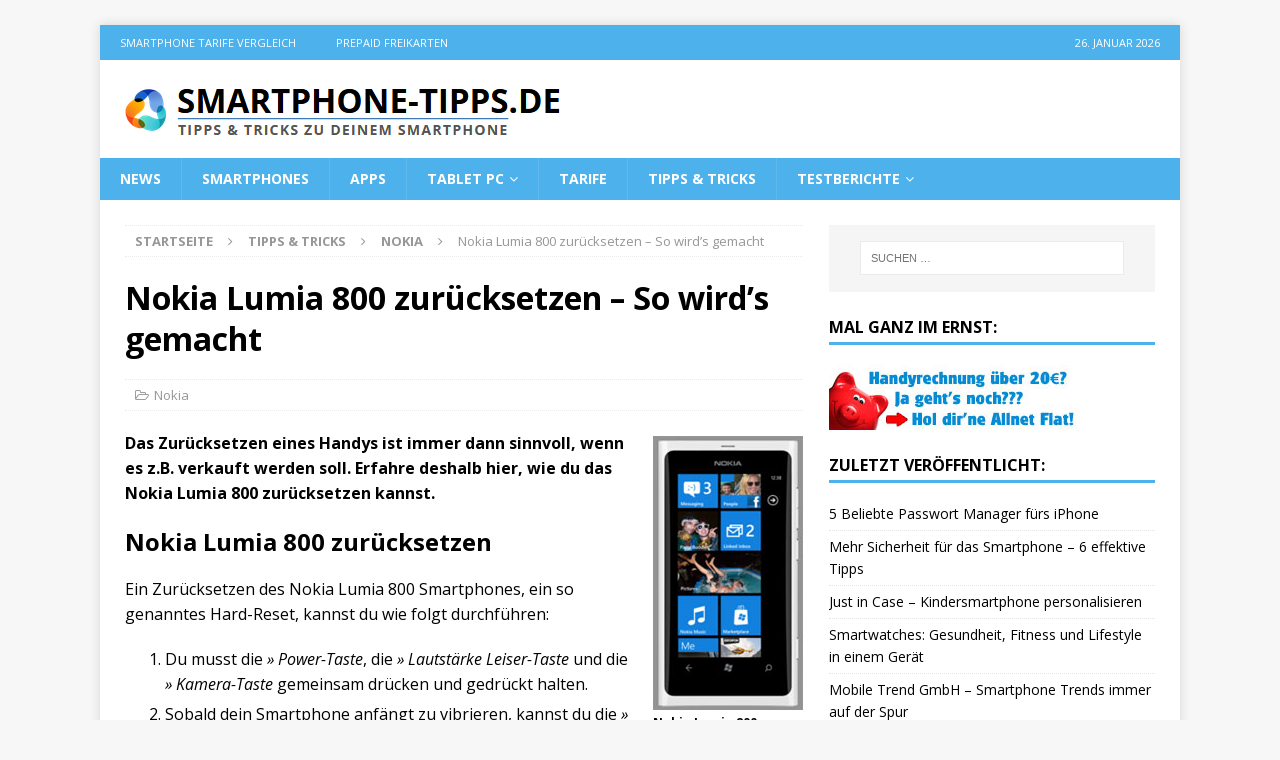

--- FILE ---
content_type: text/html; charset=UTF-8
request_url: https://www.smartphone-tipps.de/nokia-lumia-800-zuruecksetzen-so-wirds-gemacht.html
body_size: 14072
content:
<!DOCTYPE html>
<html class="no-js mh-one-sb" dir="ltr" lang="de" prefix="og: https://ogp.me/ns#">
<head>
<meta charset="UTF-8">
<meta name="viewport" content="width=device-width, initial-scale=1.0">
<link rel="profile" href="http://gmpg.org/xfn/11" />
<title>Nokia Lumia 800 zurücksetzen – So wird’s gemacht</title>
<script type="text/javascript">
/* <![CDATA[ */
window.koko_analytics = {"url":"https:\/\/www.smartphone-tipps.de\/koko-analytics-collect.php","site_url":"https:\/\/www.smartphone-tipps.de","post_id":7127,"path":"\/nokia-lumia-800-zuruecksetzen-so-wirds-gemacht.html","method":"cookie","use_cookie":true};
/* ]]> */
</script>

		<!-- All in One SEO 4.9.3 - aioseo.com -->
	<meta name="description" content="Das Zurücksetzen eines Handys ist immer dann sinnvoll, wenn es z.B. verkauft werden soll. Erfahre deshalb hier, wie du das Nokia Lumia 800 zurücksetzen kannst." />
	<meta name="robots" content="max-image-preview:large" />
	<meta name="author" content="Ringo"/>
	<link rel="canonical" href="https://www.smartphone-tipps.de/nokia-lumia-800-zuruecksetzen-so-wirds-gemacht.html" />
	<meta name="generator" content="All in One SEO (AIOSEO) 4.9.3" />
		<meta property="og:locale" content="de_DE" />
		<meta property="og:site_name" content="Smartphone-Tipps.de | Tipps zu iPhone, Samsung, Huawei &amp; Co." />
		<meta property="og:type" content="article" />
		<meta property="og:title" content="Nokia Lumia 800 zurücksetzen – So wird’s gemacht" />
		<meta property="og:description" content="Das Zurücksetzen eines Handys ist immer dann sinnvoll, wenn es z.B. verkauft werden soll. Erfahre deshalb hier, wie du das Nokia Lumia 800 zurücksetzen kannst." />
		<meta property="og:url" content="https://www.smartphone-tipps.de/nokia-lumia-800-zuruecksetzen-so-wirds-gemacht.html" />
		<meta property="og:image" content="https://www.smartphone-tipps.de/wp-content/uploads/2022/12/smartphone-tipps.png" />
		<meta property="og:image:secure_url" content="https://www.smartphone-tipps.de/wp-content/uploads/2022/12/smartphone-tipps.png" />
		<meta property="article:published_time" content="2012-06-13T09:49:51+00:00" />
		<meta property="article:modified_time" content="2012-06-13T09:49:51+00:00" />
		<meta name="twitter:card" content="summary" />
		<meta name="twitter:title" content="Nokia Lumia 800 zurücksetzen – So wird’s gemacht" />
		<meta name="twitter:description" content="Das Zurücksetzen eines Handys ist immer dann sinnvoll, wenn es z.B. verkauft werden soll. Erfahre deshalb hier, wie du das Nokia Lumia 800 zurücksetzen kannst." />
		<meta name="twitter:image" content="https://www.smartphone-tipps.de/wp-content/uploads/2022/12/smartphone-tipps.png" />
		<script type="application/ld+json" class="aioseo-schema">
			{"@context":"https:\/\/schema.org","@graph":[{"@type":"Article","@id":"https:\/\/www.smartphone-tipps.de\/nokia-lumia-800-zuruecksetzen-so-wirds-gemacht.html#article","name":"Nokia Lumia 800 zur\u00fccksetzen \u2013 So wird\u2019s gemacht","headline":"Nokia Lumia 800 zur\u00fccksetzen \u2013 So wird\u2019s gemacht","author":{"@id":"https:\/\/www.smartphone-tipps.de\/author\/wp_admin#author"},"publisher":{"@id":"https:\/\/www.smartphone-tipps.de\/#organization"},"image":{"@type":"ImageObject","url":"https:\/\/www.smartphone-tipps.de\/wp-content\/uploads\/2012\/06\/nokia-lumia-800-zuruecksetzen.jpg","@id":"https:\/\/www.smartphone-tipps.de\/nokia-lumia-800-zuruecksetzen-so-wirds-gemacht.html\/#articleImage","width":150,"height":274,"caption":"Nokia Lumia 800"},"datePublished":"2012-06-13T11:49:51+02:00","dateModified":"2012-06-13T11:49:51+02:00","inLanguage":"de-DE","mainEntityOfPage":{"@id":"https:\/\/www.smartphone-tipps.de\/nokia-lumia-800-zuruecksetzen-so-wirds-gemacht.html#webpage"},"isPartOf":{"@id":"https:\/\/www.smartphone-tipps.de\/nokia-lumia-800-zuruecksetzen-so-wirds-gemacht.html#webpage"},"articleSection":"Nokia, Nokia, nokia lumia 800"},{"@type":"BreadcrumbList","@id":"https:\/\/www.smartphone-tipps.de\/nokia-lumia-800-zuruecksetzen-so-wirds-gemacht.html#breadcrumblist","itemListElement":[{"@type":"ListItem","@id":"https:\/\/www.smartphone-tipps.de#listItem","position":1,"name":"Home","item":"https:\/\/www.smartphone-tipps.de","nextItem":{"@type":"ListItem","@id":"https:\/\/www.smartphone-tipps.de\/category\/tipps-tricks#listItem","name":"Tipps &amp; Tricks"}},{"@type":"ListItem","@id":"https:\/\/www.smartphone-tipps.de\/category\/tipps-tricks#listItem","position":2,"name":"Tipps &amp; Tricks","item":"https:\/\/www.smartphone-tipps.de\/category\/tipps-tricks","nextItem":{"@type":"ListItem","@id":"https:\/\/www.smartphone-tipps.de\/category\/tipps-tricks\/nokia-tipps-tricks#listItem","name":"Nokia"},"previousItem":{"@type":"ListItem","@id":"https:\/\/www.smartphone-tipps.de#listItem","name":"Home"}},{"@type":"ListItem","@id":"https:\/\/www.smartphone-tipps.de\/category\/tipps-tricks\/nokia-tipps-tricks#listItem","position":3,"name":"Nokia","item":"https:\/\/www.smartphone-tipps.de\/category\/tipps-tricks\/nokia-tipps-tricks","nextItem":{"@type":"ListItem","@id":"https:\/\/www.smartphone-tipps.de\/nokia-lumia-800-zuruecksetzen-so-wirds-gemacht.html#listItem","name":"Nokia Lumia 800 zur\u00fccksetzen \u2013 So wird\u2019s gemacht"},"previousItem":{"@type":"ListItem","@id":"https:\/\/www.smartphone-tipps.de\/category\/tipps-tricks#listItem","name":"Tipps &amp; Tricks"}},{"@type":"ListItem","@id":"https:\/\/www.smartphone-tipps.de\/nokia-lumia-800-zuruecksetzen-so-wirds-gemacht.html#listItem","position":4,"name":"Nokia Lumia 800 zur\u00fccksetzen \u2013 So wird\u2019s gemacht","previousItem":{"@type":"ListItem","@id":"https:\/\/www.smartphone-tipps.de\/category\/tipps-tricks\/nokia-tipps-tricks#listItem","name":"Nokia"}}]},{"@type":"Organization","@id":"https:\/\/www.smartphone-tipps.de\/#organization","name":"Smartphone-Tipps.de","description":"Tipps zu iPhone, Samsung, Huawei & Co.","url":"https:\/\/www.smartphone-tipps.de\/","logo":{"@type":"ImageObject","url":"https:\/\/www.smartphone-tipps.de\/wp-content\/uploads\/2022\/12\/smartphone-tipps.png","@id":"https:\/\/www.smartphone-tipps.de\/nokia-lumia-800-zuruecksetzen-so-wirds-gemacht.html\/#organizationLogo","width":443,"height":58,"caption":"Smartphone Tipps"},"image":{"@id":"https:\/\/www.smartphone-tipps.de\/nokia-lumia-800-zuruecksetzen-so-wirds-gemacht.html\/#organizationLogo"}},{"@type":"Person","@id":"https:\/\/www.smartphone-tipps.de\/author\/wp_admin#author","url":"https:\/\/www.smartphone-tipps.de\/author\/wp_admin","name":"Ringo","image":{"@type":"ImageObject","@id":"https:\/\/www.smartphone-tipps.de\/nokia-lumia-800-zuruecksetzen-so-wirds-gemacht.html#authorImage","url":"https:\/\/secure.gravatar.com\/avatar\/f35b36dea93bd63aef8916d051e276b38acad2cb36ed05e4f42350f630f6058d?s=96&d=mm&r=g","width":96,"height":96,"caption":"Ringo"}},{"@type":"WebPage","@id":"https:\/\/www.smartphone-tipps.de\/nokia-lumia-800-zuruecksetzen-so-wirds-gemacht.html#webpage","url":"https:\/\/www.smartphone-tipps.de\/nokia-lumia-800-zuruecksetzen-so-wirds-gemacht.html","name":"Nokia Lumia 800 zur\u00fccksetzen \u2013 So wird\u2019s gemacht","description":"Das Zur\u00fccksetzen eines Handys ist immer dann sinnvoll, wenn es z.B. verkauft werden soll. Erfahre deshalb hier, wie du das Nokia Lumia 800 zur\u00fccksetzen kannst.","inLanguage":"de-DE","isPartOf":{"@id":"https:\/\/www.smartphone-tipps.de\/#website"},"breadcrumb":{"@id":"https:\/\/www.smartphone-tipps.de\/nokia-lumia-800-zuruecksetzen-so-wirds-gemacht.html#breadcrumblist"},"author":{"@id":"https:\/\/www.smartphone-tipps.de\/author\/wp_admin#author"},"creator":{"@id":"https:\/\/www.smartphone-tipps.de\/author\/wp_admin#author"},"datePublished":"2012-06-13T11:49:51+02:00","dateModified":"2012-06-13T11:49:51+02:00"},{"@type":"WebSite","@id":"https:\/\/www.smartphone-tipps.de\/#website","url":"https:\/\/www.smartphone-tipps.de\/","name":"Smartphone-Tipps.de","description":"Tipps zu iPhone, Samsung, Huawei & Co.","inLanguage":"de-DE","publisher":{"@id":"https:\/\/www.smartphone-tipps.de\/#organization"}}]}
		</script>
		<!-- All in One SEO -->

<link rel='dns-prefetch' href='//fonts.googleapis.com' />
<link rel="alternate" type="application/rss+xml" title="Smartphone-Tipps.de &raquo; Feed" href="https://www.smartphone-tipps.de/feed" />
<link rel="alternate" type="application/rss+xml" title="Smartphone-Tipps.de &raquo; Kommentar-Feed" href="https://www.smartphone-tipps.de/comments/feed" />
<link rel="alternate" type="application/rss+xml" title="Smartphone-Tipps.de &raquo; Kommentar-Feed zu Nokia Lumia 800 zurücksetzen – So wird’s gemacht" href="https://www.smartphone-tipps.de/nokia-lumia-800-zuruecksetzen-so-wirds-gemacht.html/feed" />
<link rel="alternate" title="oEmbed (JSON)" type="application/json+oembed" href="https://www.smartphone-tipps.de/wp-json/oembed/1.0/embed?url=https%3A%2F%2Fwww.smartphone-tipps.de%2Fnokia-lumia-800-zuruecksetzen-so-wirds-gemacht.html" />
<link rel="alternate" title="oEmbed (XML)" type="text/xml+oembed" href="https://www.smartphone-tipps.de/wp-json/oembed/1.0/embed?url=https%3A%2F%2Fwww.smartphone-tipps.de%2Fnokia-lumia-800-zuruecksetzen-so-wirds-gemacht.html&#038;format=xml" />
<style id='wp-img-auto-sizes-contain-inline-css' type='text/css'>
img:is([sizes=auto i],[sizes^="auto," i]){contain-intrinsic-size:3000px 1500px}
/*# sourceURL=wp-img-auto-sizes-contain-inline-css */
</style>
<style id='wp-emoji-styles-inline-css' type='text/css'>

	img.wp-smiley, img.emoji {
		display: inline !important;
		border: none !important;
		box-shadow: none !important;
		height: 1em !important;
		width: 1em !important;
		margin: 0 0.07em !important;
		vertical-align: -0.1em !important;
		background: none !important;
		padding: 0 !important;
	}
/*# sourceURL=wp-emoji-styles-inline-css */
</style>
<style id='wp-block-library-inline-css' type='text/css'>
:root{--wp-block-synced-color:#7a00df;--wp-block-synced-color--rgb:122,0,223;--wp-bound-block-color:var(--wp-block-synced-color);--wp-editor-canvas-background:#ddd;--wp-admin-theme-color:#007cba;--wp-admin-theme-color--rgb:0,124,186;--wp-admin-theme-color-darker-10:#006ba1;--wp-admin-theme-color-darker-10--rgb:0,107,160.5;--wp-admin-theme-color-darker-20:#005a87;--wp-admin-theme-color-darker-20--rgb:0,90,135;--wp-admin-border-width-focus:2px}@media (min-resolution:192dpi){:root{--wp-admin-border-width-focus:1.5px}}.wp-element-button{cursor:pointer}:root .has-very-light-gray-background-color{background-color:#eee}:root .has-very-dark-gray-background-color{background-color:#313131}:root .has-very-light-gray-color{color:#eee}:root .has-very-dark-gray-color{color:#313131}:root .has-vivid-green-cyan-to-vivid-cyan-blue-gradient-background{background:linear-gradient(135deg,#00d084,#0693e3)}:root .has-purple-crush-gradient-background{background:linear-gradient(135deg,#34e2e4,#4721fb 50%,#ab1dfe)}:root .has-hazy-dawn-gradient-background{background:linear-gradient(135deg,#faaca8,#dad0ec)}:root .has-subdued-olive-gradient-background{background:linear-gradient(135deg,#fafae1,#67a671)}:root .has-atomic-cream-gradient-background{background:linear-gradient(135deg,#fdd79a,#004a59)}:root .has-nightshade-gradient-background{background:linear-gradient(135deg,#330968,#31cdcf)}:root .has-midnight-gradient-background{background:linear-gradient(135deg,#020381,#2874fc)}:root{--wp--preset--font-size--normal:16px;--wp--preset--font-size--huge:42px}.has-regular-font-size{font-size:1em}.has-larger-font-size{font-size:2.625em}.has-normal-font-size{font-size:var(--wp--preset--font-size--normal)}.has-huge-font-size{font-size:var(--wp--preset--font-size--huge)}.has-text-align-center{text-align:center}.has-text-align-left{text-align:left}.has-text-align-right{text-align:right}.has-fit-text{white-space:nowrap!important}#end-resizable-editor-section{display:none}.aligncenter{clear:both}.items-justified-left{justify-content:flex-start}.items-justified-center{justify-content:center}.items-justified-right{justify-content:flex-end}.items-justified-space-between{justify-content:space-between}.screen-reader-text{border:0;clip-path:inset(50%);height:1px;margin:-1px;overflow:hidden;padding:0;position:absolute;width:1px;word-wrap:normal!important}.screen-reader-text:focus{background-color:#ddd;clip-path:none;color:#444;display:block;font-size:1em;height:auto;left:5px;line-height:normal;padding:15px 23px 14px;text-decoration:none;top:5px;width:auto;z-index:100000}html :where(.has-border-color){border-style:solid}html :where([style*=border-top-color]){border-top-style:solid}html :where([style*=border-right-color]){border-right-style:solid}html :where([style*=border-bottom-color]){border-bottom-style:solid}html :where([style*=border-left-color]){border-left-style:solid}html :where([style*=border-width]){border-style:solid}html :where([style*=border-top-width]){border-top-style:solid}html :where([style*=border-right-width]){border-right-style:solid}html :where([style*=border-bottom-width]){border-bottom-style:solid}html :where([style*=border-left-width]){border-left-style:solid}html :where(img[class*=wp-image-]){height:auto;max-width:100%}:where(figure){margin:0 0 1em}html :where(.is-position-sticky){--wp-admin--admin-bar--position-offset:var(--wp-admin--admin-bar--height,0px)}@media screen and (max-width:600px){html :where(.is-position-sticky){--wp-admin--admin-bar--position-offset:0px}}

/*# sourceURL=wp-block-library-inline-css */
</style><style id='global-styles-inline-css' type='text/css'>
:root{--wp--preset--aspect-ratio--square: 1;--wp--preset--aspect-ratio--4-3: 4/3;--wp--preset--aspect-ratio--3-4: 3/4;--wp--preset--aspect-ratio--3-2: 3/2;--wp--preset--aspect-ratio--2-3: 2/3;--wp--preset--aspect-ratio--16-9: 16/9;--wp--preset--aspect-ratio--9-16: 9/16;--wp--preset--color--black: #000000;--wp--preset--color--cyan-bluish-gray: #abb8c3;--wp--preset--color--white: #ffffff;--wp--preset--color--pale-pink: #f78da7;--wp--preset--color--vivid-red: #cf2e2e;--wp--preset--color--luminous-vivid-orange: #ff6900;--wp--preset--color--luminous-vivid-amber: #fcb900;--wp--preset--color--light-green-cyan: #7bdcb5;--wp--preset--color--vivid-green-cyan: #00d084;--wp--preset--color--pale-cyan-blue: #8ed1fc;--wp--preset--color--vivid-cyan-blue: #0693e3;--wp--preset--color--vivid-purple: #9b51e0;--wp--preset--gradient--vivid-cyan-blue-to-vivid-purple: linear-gradient(135deg,rgb(6,147,227) 0%,rgb(155,81,224) 100%);--wp--preset--gradient--light-green-cyan-to-vivid-green-cyan: linear-gradient(135deg,rgb(122,220,180) 0%,rgb(0,208,130) 100%);--wp--preset--gradient--luminous-vivid-amber-to-luminous-vivid-orange: linear-gradient(135deg,rgb(252,185,0) 0%,rgb(255,105,0) 100%);--wp--preset--gradient--luminous-vivid-orange-to-vivid-red: linear-gradient(135deg,rgb(255,105,0) 0%,rgb(207,46,46) 100%);--wp--preset--gradient--very-light-gray-to-cyan-bluish-gray: linear-gradient(135deg,rgb(238,238,238) 0%,rgb(169,184,195) 100%);--wp--preset--gradient--cool-to-warm-spectrum: linear-gradient(135deg,rgb(74,234,220) 0%,rgb(151,120,209) 20%,rgb(207,42,186) 40%,rgb(238,44,130) 60%,rgb(251,105,98) 80%,rgb(254,248,76) 100%);--wp--preset--gradient--blush-light-purple: linear-gradient(135deg,rgb(255,206,236) 0%,rgb(152,150,240) 100%);--wp--preset--gradient--blush-bordeaux: linear-gradient(135deg,rgb(254,205,165) 0%,rgb(254,45,45) 50%,rgb(107,0,62) 100%);--wp--preset--gradient--luminous-dusk: linear-gradient(135deg,rgb(255,203,112) 0%,rgb(199,81,192) 50%,rgb(65,88,208) 100%);--wp--preset--gradient--pale-ocean: linear-gradient(135deg,rgb(255,245,203) 0%,rgb(182,227,212) 50%,rgb(51,167,181) 100%);--wp--preset--gradient--electric-grass: linear-gradient(135deg,rgb(202,248,128) 0%,rgb(113,206,126) 100%);--wp--preset--gradient--midnight: linear-gradient(135deg,rgb(2,3,129) 0%,rgb(40,116,252) 100%);--wp--preset--font-size--small: 13px;--wp--preset--font-size--medium: 20px;--wp--preset--font-size--large: 36px;--wp--preset--font-size--x-large: 42px;--wp--preset--spacing--20: 0.44rem;--wp--preset--spacing--30: 0.67rem;--wp--preset--spacing--40: 1rem;--wp--preset--spacing--50: 1.5rem;--wp--preset--spacing--60: 2.25rem;--wp--preset--spacing--70: 3.38rem;--wp--preset--spacing--80: 5.06rem;--wp--preset--shadow--natural: 6px 6px 9px rgba(0, 0, 0, 0.2);--wp--preset--shadow--deep: 12px 12px 50px rgba(0, 0, 0, 0.4);--wp--preset--shadow--sharp: 6px 6px 0px rgba(0, 0, 0, 0.2);--wp--preset--shadow--outlined: 6px 6px 0px -3px rgb(255, 255, 255), 6px 6px rgb(0, 0, 0);--wp--preset--shadow--crisp: 6px 6px 0px rgb(0, 0, 0);}:where(.is-layout-flex){gap: 0.5em;}:where(.is-layout-grid){gap: 0.5em;}body .is-layout-flex{display: flex;}.is-layout-flex{flex-wrap: wrap;align-items: center;}.is-layout-flex > :is(*, div){margin: 0;}body .is-layout-grid{display: grid;}.is-layout-grid > :is(*, div){margin: 0;}:where(.wp-block-columns.is-layout-flex){gap: 2em;}:where(.wp-block-columns.is-layout-grid){gap: 2em;}:where(.wp-block-post-template.is-layout-flex){gap: 1.25em;}:where(.wp-block-post-template.is-layout-grid){gap: 1.25em;}.has-black-color{color: var(--wp--preset--color--black) !important;}.has-cyan-bluish-gray-color{color: var(--wp--preset--color--cyan-bluish-gray) !important;}.has-white-color{color: var(--wp--preset--color--white) !important;}.has-pale-pink-color{color: var(--wp--preset--color--pale-pink) !important;}.has-vivid-red-color{color: var(--wp--preset--color--vivid-red) !important;}.has-luminous-vivid-orange-color{color: var(--wp--preset--color--luminous-vivid-orange) !important;}.has-luminous-vivid-amber-color{color: var(--wp--preset--color--luminous-vivid-amber) !important;}.has-light-green-cyan-color{color: var(--wp--preset--color--light-green-cyan) !important;}.has-vivid-green-cyan-color{color: var(--wp--preset--color--vivid-green-cyan) !important;}.has-pale-cyan-blue-color{color: var(--wp--preset--color--pale-cyan-blue) !important;}.has-vivid-cyan-blue-color{color: var(--wp--preset--color--vivid-cyan-blue) !important;}.has-vivid-purple-color{color: var(--wp--preset--color--vivid-purple) !important;}.has-black-background-color{background-color: var(--wp--preset--color--black) !important;}.has-cyan-bluish-gray-background-color{background-color: var(--wp--preset--color--cyan-bluish-gray) !important;}.has-white-background-color{background-color: var(--wp--preset--color--white) !important;}.has-pale-pink-background-color{background-color: var(--wp--preset--color--pale-pink) !important;}.has-vivid-red-background-color{background-color: var(--wp--preset--color--vivid-red) !important;}.has-luminous-vivid-orange-background-color{background-color: var(--wp--preset--color--luminous-vivid-orange) !important;}.has-luminous-vivid-amber-background-color{background-color: var(--wp--preset--color--luminous-vivid-amber) !important;}.has-light-green-cyan-background-color{background-color: var(--wp--preset--color--light-green-cyan) !important;}.has-vivid-green-cyan-background-color{background-color: var(--wp--preset--color--vivid-green-cyan) !important;}.has-pale-cyan-blue-background-color{background-color: var(--wp--preset--color--pale-cyan-blue) !important;}.has-vivid-cyan-blue-background-color{background-color: var(--wp--preset--color--vivid-cyan-blue) !important;}.has-vivid-purple-background-color{background-color: var(--wp--preset--color--vivid-purple) !important;}.has-black-border-color{border-color: var(--wp--preset--color--black) !important;}.has-cyan-bluish-gray-border-color{border-color: var(--wp--preset--color--cyan-bluish-gray) !important;}.has-white-border-color{border-color: var(--wp--preset--color--white) !important;}.has-pale-pink-border-color{border-color: var(--wp--preset--color--pale-pink) !important;}.has-vivid-red-border-color{border-color: var(--wp--preset--color--vivid-red) !important;}.has-luminous-vivid-orange-border-color{border-color: var(--wp--preset--color--luminous-vivid-orange) !important;}.has-luminous-vivid-amber-border-color{border-color: var(--wp--preset--color--luminous-vivid-amber) !important;}.has-light-green-cyan-border-color{border-color: var(--wp--preset--color--light-green-cyan) !important;}.has-vivid-green-cyan-border-color{border-color: var(--wp--preset--color--vivid-green-cyan) !important;}.has-pale-cyan-blue-border-color{border-color: var(--wp--preset--color--pale-cyan-blue) !important;}.has-vivid-cyan-blue-border-color{border-color: var(--wp--preset--color--vivid-cyan-blue) !important;}.has-vivid-purple-border-color{border-color: var(--wp--preset--color--vivid-purple) !important;}.has-vivid-cyan-blue-to-vivid-purple-gradient-background{background: var(--wp--preset--gradient--vivid-cyan-blue-to-vivid-purple) !important;}.has-light-green-cyan-to-vivid-green-cyan-gradient-background{background: var(--wp--preset--gradient--light-green-cyan-to-vivid-green-cyan) !important;}.has-luminous-vivid-amber-to-luminous-vivid-orange-gradient-background{background: var(--wp--preset--gradient--luminous-vivid-amber-to-luminous-vivid-orange) !important;}.has-luminous-vivid-orange-to-vivid-red-gradient-background{background: var(--wp--preset--gradient--luminous-vivid-orange-to-vivid-red) !important;}.has-very-light-gray-to-cyan-bluish-gray-gradient-background{background: var(--wp--preset--gradient--very-light-gray-to-cyan-bluish-gray) !important;}.has-cool-to-warm-spectrum-gradient-background{background: var(--wp--preset--gradient--cool-to-warm-spectrum) !important;}.has-blush-light-purple-gradient-background{background: var(--wp--preset--gradient--blush-light-purple) !important;}.has-blush-bordeaux-gradient-background{background: var(--wp--preset--gradient--blush-bordeaux) !important;}.has-luminous-dusk-gradient-background{background: var(--wp--preset--gradient--luminous-dusk) !important;}.has-pale-ocean-gradient-background{background: var(--wp--preset--gradient--pale-ocean) !important;}.has-electric-grass-gradient-background{background: var(--wp--preset--gradient--electric-grass) !important;}.has-midnight-gradient-background{background: var(--wp--preset--gradient--midnight) !important;}.has-small-font-size{font-size: var(--wp--preset--font-size--small) !important;}.has-medium-font-size{font-size: var(--wp--preset--font-size--medium) !important;}.has-large-font-size{font-size: var(--wp--preset--font-size--large) !important;}.has-x-large-font-size{font-size: var(--wp--preset--font-size--x-large) !important;}
/*# sourceURL=global-styles-inline-css */
</style>

<style id='classic-theme-styles-inline-css' type='text/css'>
/*! This file is auto-generated */
.wp-block-button__link{color:#fff;background-color:#32373c;border-radius:9999px;box-shadow:none;text-decoration:none;padding:calc(.667em + 2px) calc(1.333em + 2px);font-size:1.125em}.wp-block-file__button{background:#32373c;color:#fff;text-decoration:none}
/*# sourceURL=/wp-includes/css/classic-themes.min.css */
</style>
<link rel='stylesheet' id='mks_shortcodes_fntawsm_css-css' href='https://www.smartphone-tipps.de/wp-content/plugins/meks-flexible-shortcodes/css/font-awesome/css/font-awesome.min.css?ver=1.3.8' type='text/css' media='screen' />
<link rel='stylesheet' id='mks_shortcodes_simple_line_icons-css' href='https://www.smartphone-tipps.de/wp-content/plugins/meks-flexible-shortcodes/css/simple-line/simple-line-icons.css?ver=1.3.8' type='text/css' media='screen' />
<link rel='stylesheet' id='mks_shortcodes_css-css' href='https://www.smartphone-tipps.de/wp-content/plugins/meks-flexible-shortcodes/css/style.css?ver=1.3.8' type='text/css' media='screen' />
<link rel='stylesheet' id='mh-font-awesome-css' href='https://www.smartphone-tipps.de/wp-content/themes/mh-magazine/includes/font-awesome.min.css' type='text/css' media='all' />
<link rel='stylesheet' id='mh-magazine-css' href='https://www.smartphone-tipps.de/wp-content/themes/mh-magazine/style.css?ver=3.10.0' type='text/css' media='all' />
<link rel='stylesheet' id='mh-google-fonts-css' href='https://fonts.googleapis.com/css?family=Open+Sans:300,400,400italic,600,700' type='text/css' media='all' />
<link rel='stylesheet' id='wp-pagenavi-css' href='https://www.smartphone-tipps.de/wp-content/plugins/wp-pagenavi/pagenavi-css.css?ver=2.70' type='text/css' media='all' />
<script type="text/javascript" src="https://www.smartphone-tipps.de/wp-includes/js/jquery/jquery.min.js?ver=3.7.1" id="jquery-core-js"></script>
<script type="text/javascript" src="https://www.smartphone-tipps.de/wp-includes/js/jquery/jquery-migrate.min.js?ver=3.4.1" id="jquery-migrate-js"></script>
<script type="text/javascript" src="https://www.smartphone-tipps.de/wp-content/themes/mh-magazine/js/scripts.js?ver=3.10.0" id="mh-scripts-js"></script>
<link rel="https://api.w.org/" href="https://www.smartphone-tipps.de/wp-json/" /><link rel="alternate" title="JSON" type="application/json" href="https://www.smartphone-tipps.de/wp-json/wp/v2/posts/7127" /><link rel="EditURI" type="application/rsd+xml" title="RSD" href="https://www.smartphone-tipps.de/xmlrpc.php?rsd" />
<meta name="generator" content="WordPress 6.9" />
<link rel='shortlink' href='https://www.smartphone-tipps.de/?p=7127' />
<style type="text/css">
.mh-navigation li:hover, .mh-navigation ul li:hover > ul, .mh-main-nav-wrap, .mh-main-nav, .mh-social-nav li a:hover, .entry-tags li, .mh-slider-caption, .mh-widget-layout8 .mh-widget-title .mh-footer-widget-title-inner, .mh-widget-col-1 .mh-slider-caption, .mh-widget-col-1 .mh-posts-lineup-caption, .mh-carousel-layout1, .mh-spotlight-widget, .mh-social-widget li a, .mh-author-bio-widget, .mh-footer-widget .mh-tab-comment-excerpt, .mh-nip-item:hover .mh-nip-overlay, .mh-widget .tagcloud a, .mh-footer-widget .tagcloud a, .mh-footer, .mh-copyright-wrap, input[type=submit]:hover, #infinite-handle span:hover { background: #4db2ec; }
.mh-extra-nav-bg { background: rgba(77, 178, 236, 0.2); }
.mh-slider-caption, .mh-posts-stacked-title, .mh-posts-lineup-caption { background: #4db2ec; background: rgba(77, 178, 236, 0.8); }
@media screen and (max-width: 900px) { #mh-mobile .mh-slider-caption, #mh-mobile .mh-posts-lineup-caption { background: rgba(77, 178, 236, 1); } }
.slicknav_menu, .slicknav_nav ul, #mh-mobile .mh-footer-widget .mh-posts-stacked-overlay { border-color: #4db2ec; }
.mh-copyright, .mh-copyright a { color: #fff; }
.mh-widget-layout4 .mh-widget-title { background: #4db2ec; background: rgba(77, 178, 236, 0.6); }
.mh-preheader, .mh-wide-layout .mh-subheader, .mh-ticker-title, .mh-main-nav li:hover, .mh-footer-nav, .slicknav_menu, .slicknav_btn, .slicknav_nav .slicknav_item:hover, .slicknav_nav a:hover, .mh-back-to-top, .mh-subheading, .entry-tags .fa, .entry-tags li:hover, .mh-widget-layout2 .mh-widget-title, .mh-widget-layout4 .mh-widget-title-inner, .mh-widget-layout4 .mh-footer-widget-title, .mh-widget-layout5 .mh-widget-title-inner, .mh-widget-layout6 .mh-widget-title, #mh-mobile .flex-control-paging li a.flex-active, .mh-image-caption, .mh-carousel-layout1 .mh-carousel-caption, .mh-tab-button.active, .mh-tab-button.active:hover, .mh-footer-widget .mh-tab-button.active, .mh-social-widget li:hover a, .mh-footer-widget .mh-social-widget li a, .mh-footer-widget .mh-author-bio-widget, .tagcloud a:hover, .mh-widget .tagcloud a:hover, .mh-footer-widget .tagcloud a:hover, .mh-posts-stacked-item .mh-meta, .page-numbers:hover, .mh-loop-pagination .current, .mh-comments-pagination .current, .pagelink, a:hover .pagelink, input[type=submit], #infinite-handle span { background: #4db2ec; }
.mh-main-nav-wrap .slicknav_nav ul, blockquote, .mh-widget-layout1 .mh-widget-title, .mh-widget-layout3 .mh-widget-title, .mh-widget-layout5 .mh-widget-title, .mh-widget-layout8 .mh-widget-title:after, #mh-mobile .mh-slider-caption, .mh-carousel-layout1, .mh-spotlight-widget, .mh-author-bio-widget, .mh-author-bio-title, .mh-author-bio-image-frame, .mh-video-widget, .mh-tab-buttons, textarea:hover, input[type=text]:hover, input[type=email]:hover, input[type=tel]:hover, input[type=url]:hover { border-color: #4db2ec; }
.mh-header-tagline, .mh-dropcap, .mh-carousel-layout1 .flex-direction-nav a, .mh-carousel-layout2 .mh-carousel-caption, .mh-posts-digest-small-category, .mh-posts-lineup-more, .bypostauthor .fn:after, .mh-comment-list .comment-reply-link:before, #respond #cancel-comment-reply-link:before { color: #4db2ec; }
.entry-content a { color: #4db2ec; }
a:hover, .entry-content a:hover, #respond a:hover, #respond #cancel-comment-reply-link:hover, #respond .logged-in-as a:hover, .mh-comment-list .comment-meta a:hover, .mh-ping-list .mh-ping-item a:hover, .mh-meta a:hover, .mh-breadcrumb a:hover, .mh-tabbed-widget a:hover { color: #4db2ec; }
</style>
<!--[if lt IE 9]>
<script src="https://www.smartphone-tipps.de/wp-content/themes/mh-magazine/js/css3-mediaqueries.js"></script>
<![endif]-->
<style type="text/css">
.entry-content { font-size: 16px; font-size: 1rem; }
</style>
<style type="text/css">.recentcomments a{display:inline !important;padding:0 !important;margin:0 !important;}</style><link rel="icon" href="https://www.smartphone-tipps.de/wp-content/uploads/2022/12/st-favicon-150x150.png" sizes="32x32" />
<link rel="icon" href="https://www.smartphone-tipps.de/wp-content/uploads/2022/12/st-favicon.png" sizes="192x192" />
<link rel="apple-touch-icon" href="https://www.smartphone-tipps.de/wp-content/uploads/2022/12/st-favicon.png" />
<meta name="msapplication-TileImage" content="https://www.smartphone-tipps.de/wp-content/uploads/2022/12/st-favicon.png" />
</head>
<body id="mh-mobile" class="wp-singular post-template-default single single-post postid-7127 single-format-standard wp-custom-logo wp-theme-mh-magazine mh-boxed-layout mh-right-sb mh-loop-layout1 mh-widget-layout1" itemscope="itemscope" itemtype="https://schema.org/WebPage">
<div class="mh-container mh-container-outer">
<div class="mh-header-nav-mobile clearfix"></div>
	<div class="mh-preheader">
    	<div class="mh-container mh-container-inner mh-row clearfix">
							<div class="mh-header-bar-content mh-header-bar-top-left mh-col-2-3 clearfix">
											<nav class="mh-navigation mh-header-nav mh-header-nav-top clearfix" itemscope="itemscope" itemtype="https://schema.org/SiteNavigationElement">
							<div class="menu-top-menu-container"><ul id="menu-top-menu" class="menu"><li id="menu-item-5169" class="menu-item menu-item-type-post_type menu-item-object-page menu-item-5169"><a href="https://www.smartphone-tipps.de/smartphone-tarife-vergleich">Smartphone Tarife Vergleich</a></li>
<li id="menu-item-5170" class="menu-item menu-item-type-custom menu-item-object-custom menu-item-5170"><a href="/prepaid-freikarten-uebersicht.html">Prepaid Freikarten</a></li>
</ul></div>						</nav>
									</div>
										<div class="mh-header-bar-content mh-header-bar-top-right mh-col-1-3 clearfix">
											<div class="mh-header-date mh-header-date-top">
							26. Januar 2026						</div>
									</div>
					</div>
	</div>
<header class="mh-header" itemscope="itemscope" itemtype="https://schema.org/WPHeader">
	<div class="mh-container mh-container-inner clearfix">
		<div class="mh-custom-header clearfix">
<div class="mh-header-columns mh-row clearfix">
<div class="mh-col-1-1 mh-site-identity">
<div class="mh-site-logo" role="banner" itemscope="itemscope" itemtype="https://schema.org/Brand">
<a href="https://www.smartphone-tipps.de/" class="custom-logo-link" rel="home"><img width="443" height="58" src="https://www.smartphone-tipps.de/wp-content/uploads/2022/12/smartphone-tipps.png" class="custom-logo" alt="Smartphone Tipps" decoding="async" srcset="https://www.smartphone-tipps.de/wp-content/uploads/2022/12/smartphone-tipps.png 443w, https://www.smartphone-tipps.de/wp-content/uploads/2022/12/smartphone-tipps-300x39.png 300w" sizes="(max-width: 443px) 100vw, 443px" /></a></div>
</div>
</div>
</div>
	</div>
	<div class="mh-main-nav-wrap">
		<nav class="mh-navigation mh-main-nav mh-container mh-container-inner clearfix" itemscope="itemscope" itemtype="https://schema.org/SiteNavigationElement">
			<div class="menu-main-container"><ul id="menu-main" class="menu"><li id="menu-item-12182" class="menu-item menu-item-type-taxonomy menu-item-object-category menu-item-12182"><a href="https://www.smartphone-tipps.de/category/news">News</a></li>
<li id="menu-item-12183" class="menu-item menu-item-type-taxonomy menu-item-object-category menu-item-12183"><a href="https://www.smartphone-tipps.de/category/testberichte/smartphones-testberichte">Smartphones</a></li>
<li id="menu-item-12184" class="menu-item menu-item-type-taxonomy menu-item-object-category menu-item-12184"><a href="https://www.smartphone-tipps.de/category/applikationen">Apps</a></li>
<li id="menu-item-12185" class="menu-item menu-item-type-taxonomy menu-item-object-category menu-item-has-children menu-item-12185"><a href="https://www.smartphone-tipps.de/category/tablet-pc">Tablet PC</a>
<ul class="sub-menu">
	<li id="menu-item-12186" class="menu-item menu-item-type-taxonomy menu-item-object-category menu-item-12186"><a href="https://www.smartphone-tipps.de/category/tablet-pc/acer-tablet-pc">Acer</a></li>
	<li id="menu-item-12187" class="menu-item menu-item-type-taxonomy menu-item-object-category menu-item-12187"><a href="https://www.smartphone-tipps.de/category/tablet-pc/apple-ipad-tablet-pc">Apple iPad</a></li>
	<li id="menu-item-12188" class="menu-item menu-item-type-taxonomy menu-item-object-category menu-item-12188"><a href="https://www.smartphone-tipps.de/category/tablet-pc/archos-tablet-pc">Archos</a></li>
	<li id="menu-item-12189" class="menu-item menu-item-type-taxonomy menu-item-object-category menu-item-12189"><a href="https://www.smartphone-tipps.de/category/tablet-pc/hp-tablet-pc-2">HP</a></li>
	<li id="menu-item-12190" class="menu-item menu-item-type-taxonomy menu-item-object-category menu-item-12190"><a href="https://www.smartphone-tipps.de/category/tablet-pc/htc-tablet-pc">HTC</a></li>
	<li id="menu-item-12191" class="menu-item menu-item-type-taxonomy menu-item-object-category menu-item-12191"><a href="https://www.smartphone-tipps.de/category/tablet-pc/prestigio">Prestigio</a></li>
	<li id="menu-item-12192" class="menu-item menu-item-type-taxonomy menu-item-object-category menu-item-12192"><a href="https://www.smartphone-tipps.de/category/tablet-pc/samsung-tablet-pc">Samsung</a></li>
</ul>
</li>
<li id="menu-item-12193" class="menu-item menu-item-type-taxonomy menu-item-object-category menu-item-12193"><a href="https://www.smartphone-tipps.de/category/tarife">Tarife</a></li>
<li id="menu-item-12194" class="menu-item menu-item-type-taxonomy menu-item-object-category current-post-ancestor menu-item-12194"><a href="https://www.smartphone-tipps.de/category/tipps-tricks">Tipps &#038; Tricks</a></li>
<li id="menu-item-12195" class="menu-item menu-item-type-taxonomy menu-item-object-category menu-item-has-children menu-item-12195"><a href="https://www.smartphone-tipps.de/category/testberichte">Testberichte</a>
<ul class="sub-menu">
	<li id="menu-item-12196" class="menu-item menu-item-type-taxonomy menu-item-object-category menu-item-12196"><a href="https://www.smartphone-tipps.de/category/testberichte/tarife-testberichte">Tarife</a></li>
</ul>
</li>
</ul></div>		</nav>
	</div>
	</header>
<div class="mh-wrapper clearfix">
	<div class="mh-main clearfix">
		<div id="main-content" class="mh-content" role="main" itemprop="mainContentOfPage"><nav class="mh-breadcrumb" itemscope itemtype="https://schema.org/BreadcrumbList"><span itemprop="itemListElement" itemscope itemtype="https://schema.org/ListItem"><a href="https://www.smartphone-tipps.de" itemprop="item"><span itemprop="name">Startseite</span></a><meta itemprop="position" content="1" /></span><span class="mh-breadcrumb-delimiter"><i class="fa fa-angle-right"></i></span><a href="https://www.smartphone-tipps.de/category/tipps-tricks">Tipps &amp; Tricks</a><span class="mh-breadcrumb-delimiter"><i class="fa fa-angle-right"></i></span><span itemprop="itemListElement" itemscope itemtype="https://schema.org/ListItem"><a href="https://www.smartphone-tipps.de/category/tipps-tricks/nokia-tipps-tricks" itemprop="item"><span itemprop="name">Nokia</span></a><meta itemprop="position" content="2" /></span><span class="mh-breadcrumb-delimiter"><i class="fa fa-angle-right"></i></span>Nokia Lumia 800 zurücksetzen – So wird’s gemacht</nav>
<article id="post-7127" class="post-7127 post type-post status-publish format-standard hentry category-nokia-tipps-tricks tag-nokia tag-nokia-lumia-800">
	<header class="entry-header clearfix"><h1 class="entry-title">Nokia Lumia 800 zurücksetzen – So wird’s gemacht</h1><div class="mh-meta entry-meta">
<span class="entry-meta-categories"><i class="fa fa-folder-open-o"></i><a href="https://www.smartphone-tipps.de/category/tipps-tricks/nokia-tipps-tricks" rel="category tag">Nokia</a></span>
</div>
	</header>
		<div class="entry-content clearfix"><figure id="attachment_7128" aria-describedby="caption-attachment-7128" style="width: 150px" class="wp-caption alignright"><img decoding="async" src="https://www.smartphone-tipps.de/wp-content/uploads/2012/06/nokia-lumia-800-zuruecksetzen.jpg" alt="Nokia Lumia 800" title="© 2012 Nokia" width="150" height="274" class="size-full wp-image-7128" /><figcaption id="caption-attachment-7128" class="wp-caption-text">Nokia Lumia 800</figcaption></figure>
<p><strong>Das Zurücksetzen eines Handys ist immer dann sinnvoll, wenn es z.B. verkauft werden soll. Erfahre deshalb hier, wie du das Nokia Lumia 800 zurücksetzen kannst.</strong><span id="more-7127"></span></p>
<h2>Nokia Lumia 800 zurücksetzen</h2>
<p>Ein Zurücksetzen des Nokia Lumia 800 Smartphones, ein so genanntes Hard-Reset, kannst du wie folgt durchführen:</p>
<ol>
<li>Du musst die <em>&raquo; Power-Taste</em>, die <em>&raquo; Lautstärke Leiser-Taste</em> und die <em>&raquo; Kamera-Taste</em> gemeinsam drücken und gedrückt halten.</li>
<li>Sobald dein Smartphone anfängt zu vibrieren, kannst du die <em>&raquo; Power-Taste</em> wieder loslassen – aber wirklich nur die Power-Taste!</li>
<li>Die beiden anderen Tasten musst du weiterhin gedrückt halten. Nach circa 5 Sekunden startet dann das Hardreset automatisch.</li>
</ol>
<h3>Tipp:</h3>
<p>Beim Hardreset gehen alle benutzerdefinierten Daten verloren, sprich sie werden gelöscht. Du solltest deshalb unbedingt alle deine Daten vorab extern sichern. Lege deine Daten am besten auf einem Computer ab. Dafür musst du dein <a href="https://www.smartphone-tipps.de/nokia-lumia-800-mit-pc-verbinden-so-funktionierts.html" title="Nokia Lumia 800 mit einem PC verbinden">Nokia Lumia 800 mit einem PC verbinden</a> und alle Daten herüber kopieren.</p>
<!-- CONTENT END 1 -->
<div class="mh-social-bottom">
<div class="mh-share-buttons clearfix">
	<a class="mh-facebook" href="#" onclick="window.open('https://www.facebook.com/sharer.php?u=https%3A%2F%2Fwww.smartphone-tipps.de%2Fnokia-lumia-800-zuruecksetzen-so-wirds-gemacht.html&t=Nokia+Lumia+800+zur%C3%BCcksetzen+%E2%80%93+So+wird%E2%80%99s+gemacht', 'facebookShare', 'width=626,height=436'); return false;" title="Auf Facebook teilen">
		<span class="mh-share-button"><i class="fa fa-facebook"></i></span>
	</a>
	<a class="mh-twitter" href="#" onclick="window.open('https://twitter.com/share?text=Nokia+Lumia+800+zur%C3%BCcksetzen+%E2%80%93+So+wird%E2%80%99s+gemacht:&url=https%3A%2F%2Fwww.smartphone-tipps.de%2Fnokia-lumia-800-zuruecksetzen-so-wirds-gemacht.html', 'twitterShare', 'width=626,height=436'); return false;" title="Diesen Artikel twittern">
		<span class="mh-share-button"><i class="fa fa-twitter"></i></span>
	</a>
	<a class="mh-linkedin" href="#" onclick="window.open('https://www.linkedin.com/shareArticle?mini=true&url=https%3A%2F%2Fwww.smartphone-tipps.de%2Fnokia-lumia-800-zuruecksetzen-so-wirds-gemacht.html&source=', 'linkedinShare', 'width=626,height=436'); return false;" title="Auf LinkedIn teilen">
		<span class="mh-share-button"><i class="fa fa-linkedin"></i></span>
	</a>
	<a class="mh-pinterest" href="#" onclick="window.open('https://pinterest.com/pin/create/button/?url=https%3A%2F%2Fwww.smartphone-tipps.de%2Fnokia-lumia-800-zuruecksetzen-so-wirds-gemacht.html&media=&description=Nokia+Lumia+800+zur%C3%BCcksetzen+%E2%80%93+So+wird%E2%80%99s+gemacht', 'pinterestShare', 'width=750,height=350'); return false;" title="Auf Pinterest teilen">
		<span class="mh-share-button"><i class="fa fa-pinterest"></i></span>
	</a>
	<a class="mh-email" href="mailto:?subject=Nokia%20Lumia%20800%20zur%C3%BCcksetzen%20%E2%80%93%20So%20wird%E2%80%99s%20gemacht&amp;body=https%3A%2F%2Fwww.smartphone-tipps.de%2Fnokia-lumia-800-zuruecksetzen-so-wirds-gemacht.html" title="Diesen Artikel an einen Freund senden" target="_blank">
		<span class="mh-share-button"><i class="fa fa-envelope-o"></i></span>
	</a>
	<a class="mh-print" href="javascript:window.print()" title="Diesen Artikel drucken">
		<span class="mh-share-button"><i class="fa fa-print"></i></span>
	</a>
</div></div>
	</div></article><div class="mh-author-box clearfix">
	<figure class="mh-author-box-avatar">
		<img alt='' src='https://secure.gravatar.com/avatar/f35b36dea93bd63aef8916d051e276b38acad2cb36ed05e4f42350f630f6058d?s=125&#038;d=mm&#038;r=g' srcset='https://secure.gravatar.com/avatar/f35b36dea93bd63aef8916d051e276b38acad2cb36ed05e4f42350f630f6058d?s=250&#038;d=mm&#038;r=g 2x' class='avatar avatar-125 photo' height='125' width='125' decoding='async'/>	</figure>
	<div class="mh-author-box-header">
		<span class="mh-author-box-name">
			&Uuml;ber Ringo		</span>
					<span class="mh-author-box-postcount">
				<a href="https://www.smartphone-tipps.de/author/wp_admin" title="Weitere Artikel von Ringo'">
					850 Artikel				</a>
			</span>
			</div>
			<div class="mh-author-box-bio">
			Nach gefühlten 10 Nokia Handys, einem Motorola Milestone, sowie schon 3 verschiedenen Samsung Smartphones, bin ich nun seit 2011 leidenschaftlicher iPhone-Nutzer!		</div>
	</div><nav class="mh-post-nav mh-row clearfix" itemscope="itemscope" itemtype="https://schema.org/SiteNavigationElement">
<div class="mh-col-1-2 mh-post-nav-item mh-post-nav-prev">
<a href="https://www.smartphone-tipps.de/huawei-ascend-p1-kann-vorbestellt-werden.html" rel="prev"><span>Vorheriger</span><p>Huawei Ascend P1 kann vorbestellt werden</p></a></div>
<div class="mh-col-1-2 mh-post-nav-item mh-post-nav-next">
<a href="https://www.smartphone-tipps.de/maxxim-maxxfree-200-jetzt-mit-allnet-flat-option.html" rel="next"><span>Nächster</span><p>Maxxim: MaxxFree 200 jetzt mit Allnet-Flat Option</p></a></div>
</nav>
<section class="mh-related-content">
<h3 class="mh-widget-title mh-related-content-title">
<span class="mh-widget-title-inner">&Auml;hnliche Artikel</span></h3>
<div class="mh-related-wrap mh-row clearfix">
<div class="mh-col-1-3 mh-posts-grid-col clearfix">
<article class="post-2213 format-standard mh-posts-grid-item clearfix">
	<figure class="mh-posts-grid-thumb">
		<a class="mh-thumb-icon mh-thumb-icon-small-mobile" href="https://www.smartphone-tipps.de/nokia-in-der-krise.html" title="Nokia in der Krise"><img class="mh-image-placeholder" src="https://www.smartphone-tipps.de/wp-content/themes/mh-magazine/images/placeholder-medium.png" alt="Kein Bild" />		</a>
					<div class="mh-image-caption mh-posts-grid-caption">
				News			</div>
			</figure>
	<h3 class="entry-title mh-posts-grid-title">
		<a href="https://www.smartphone-tipps.de/nokia-in-der-krise.html" title="Nokia in der Krise" rel="bookmark">
			Nokia in der Krise		</a>
	</h3>
	<div class="mh-meta entry-meta">
<span class="entry-meta-categories"><i class="fa fa-folder-open-o"></i><a href="https://www.smartphone-tipps.de/category/news" rel="category tag">News</a></span>
</div>
	<div class="mh-posts-grid-excerpt clearfix">
		<div class="mh-excerpt"><p>Der finnische Handyhersteller Nokia befindet sich in einer Krise nachdem das Unternehmen jahrelang Taktgeber auf dem weltweiten Handymarkt war. Der Erfolg der Android-Smartphones und des Apple iPhone hat Nokia praktisch überrollt.</p>
</div>	</div>
</article></div>
<div class="mh-col-1-3 mh-posts-grid-col clearfix">
<article class="post-7620 format-standard mh-posts-grid-item clearfix">
	<figure class="mh-posts-grid-thumb">
		<a class="mh-thumb-icon mh-thumb-icon-small-mobile" href="https://www.smartphone-tipps.de/nokia-will-anfang-september-windows-phone-8-smartphones-vorstellen.html" title="Nokia will Anfang September Windows Phone 8 Smartphones vorstellen"><img width="250" height="139" src="https://www.smartphone-tipps.de/wp-content/uploads/2012/08/nokia-anfang-september-windows-phone-8-smartphones.jpg" class="attachment-mh-magazine-medium size-mh-magazine-medium wp-post-image" alt="Windows Phone 8 Smartphones sollen vorgestellt werden" decoding="async" />		</a>
					<div class="mh-image-caption mh-posts-grid-caption">
				News			</div>
			</figure>
	<h3 class="entry-title mh-posts-grid-title">
		<a href="https://www.smartphone-tipps.de/nokia-will-anfang-september-windows-phone-8-smartphones-vorstellen.html" title="Nokia will Anfang September Windows Phone 8 Smartphones vorstellen" rel="bookmark">
			Nokia will Anfang September Windows Phone 8 Smartphones vorstellen		</a>
	</h3>
	<div class="mh-meta entry-meta">
<span class="entry-meta-categories"><i class="fa fa-folder-open-o"></i><a href="https://www.smartphone-tipps.de/category/news" rel="category tag">News</a></span>
</div>
	<div class="mh-posts-grid-excerpt clearfix">
		<div class="mh-excerpt"><p>Gerücht? Nokia contra Apple iPhone 5. Bereits Anfang September will Nokia Windows Phone 8 Smartphones vorstellen.</p>
</div>	</div>
</article></div>
<div class="mh-col-1-3 mh-posts-grid-col clearfix">
<article class="post-4107 format-standard mh-posts-grid-item clearfix">
	<figure class="mh-posts-grid-thumb">
		<a class="mh-thumb-icon mh-thumb-icon-small-mobile" href="https://www.smartphone-tipps.de/nokia-windows-smartphones-vor-dem-start.html" title="Nokia Windows-Smartphones vor dem Start"><img class="mh-image-placeholder" src="https://www.smartphone-tipps.de/wp-content/themes/mh-magazine/images/placeholder-medium.png" alt="Kein Bild" />		</a>
					<div class="mh-image-caption mh-posts-grid-caption">
				News			</div>
			</figure>
	<h3 class="entry-title mh-posts-grid-title">
		<a href="https://www.smartphone-tipps.de/nokia-windows-smartphones-vor-dem-start.html" title="Nokia Windows-Smartphones vor dem Start" rel="bookmark">
			Nokia Windows-Smartphones vor dem Start		</a>
	</h3>
	<div class="mh-meta entry-meta">
<span class="entry-meta-categories"><i class="fa fa-folder-open-o"></i><a href="https://www.smartphone-tipps.de/category/news" rel="category tag">News</a></span>
</div>
	<div class="mh-posts-grid-excerpt clearfix">
		<div class="mh-excerpt"><p>Am gestrigen Mittwoch, den 26. Oktober 2011, hat der finnische Konzern Nokia seine Zukunftsstrategie in London vorstellen. Erwartet wurde dann auch, dass der einstige unantastbare Weltmarktführer in Sachen Handys die ersten Nokia Smartphones mit Windows <a class="mh-excerpt-more" href="https://www.smartphone-tipps.de/nokia-windows-smartphones-vor-dem-start.html" title="Nokia Windows-Smartphones vor dem Start">[&#8230;]</a></p>
</div>	</div>
</article></div>
</div>
</section>
<div id="comments" class="mh-comments-wrap">
			<h4 class="mh-widget-title mh-comment-form-title">
				<span class="mh-widget-title-inner">
					Hinterlasse jetzt einen Kommentar				</span>
			</h4>	<div id="respond" class="comment-respond">
		<h3 id="reply-title" class="comment-reply-title">Kommentar hinterlassen</h3><form action="https://www.smartphone-tipps.de/wp-comments-post.php" method="post" id="commentform" class="comment-form"><p class="comment_notes">Ihr Kommentar erscheint erst nach einer kurzen Prüfung</p><p class="comment-notes">E-Mail Adresse wird nicht ver&ouml;ffentlicht.</p><p class="comment-form-comment"><label for="comment">Kommentar</label><br/><textarea autocomplete="new-password"  id="c08a1a06c7"  name="c08a1a06c7"   cols="45" rows="5" aria-required="true"></textarea><textarea id="comment" aria-label="hp-comment" aria-hidden="true" name="comment" autocomplete="new-password" style="padding:0 !important;clip:rect(1px, 1px, 1px, 1px) !important;position:absolute !important;white-space:nowrap !important;height:1px !important;width:1px !important;overflow:hidden !important;" tabindex="-1"></textarea><script data-noptimize>document.getElementById("comment").setAttribute( "id", "ae46a2d390c69fc237564aca3081cab3" );document.getElementById("c08a1a06c7").setAttribute( "id", "comment" );</script></p><p class="comment-form-author"><label for="author">Name</label><br/><input id="author" name="author" type="text" value="" size="30" /></p>
<p class="comment-form-email"><label for="email">E-Mail</label><br/><input id="email" name="email" type="text" value="" size="30" /></p>
<p class="comment-form-url"><label for="url">Webseite</label><br/><input id="url" name="url" type="text" value="" size="30" /></p>
<p class="comment-form-cookies-consent"><input id="wp-comment-cookies-consent" name="wp-comment-cookies-consent" type="checkbox" value="yes" /><label for="wp-comment-cookies-consent">Meinen Namen, E-Mail und Website in diesem Browser speichern, bis ich wieder kommentiere.</label></p>
<p class="form-submit"><input name="submit" type="submit" id="submit" class="submit" value="Kommentar abschicken" /> <input type='hidden' name='comment_post_ID' value='7127' id='comment_post_ID' />
<input type='hidden' name='comment_parent' id='comment_parent' value='0' />
</p></form>	</div><!-- #respond -->
	</div>
		</div>
			<aside class="mh-widget-col-1 mh-sidebar" itemscope="itemscope" itemtype="https://schema.org/WPSideBar"><div id="search-4" class="mh-widget widget_search"><form role="search" method="get" class="search-form" action="https://www.smartphone-tipps.de/">
				<label>
					<span class="screen-reader-text">Suche nach:</span>
					<input type="search" class="search-field" placeholder="Suchen …" value="" name="s" />
				</label>
				<input type="submit" class="search-submit" value="Suchen" />
			</form></div><div id="text-8" class="mh-widget widget_text"><h4 class="mh-widget-title"><span class="mh-widget-title-inner">Mal ganz im ernst:</span></h4>			<div class="textwidget"><a href="https://www.smartphone-tipps.de/allnet-flat-vergleich" title="Allnet Flat"><img src="https://www.smartphone-tipps.de/wp-content/uploads/2012/10/sparschwein-allnet-flat.jpg" alt="Allnet Flat" border="0" width="250" height="65"/></a></div>
		</div>
		<div id="recent-posts-4" class="mh-widget widget_recent_entries">
		<h4 class="mh-widget-title"><span class="mh-widget-title-inner">Zuletzt veröffentlicht:</span></h4>
		<ul>
											<li>
					<a href="https://www.smartphone-tipps.de/passwort-manager-iphone.html">5 Beliebte Passwort Manager fürs iPhone</a>
									</li>
											<li>
					<a href="https://www.smartphone-tipps.de/mehr-sicherheit-smartphone-tipps.html">Mehr Sicherheit für das Smartphone &#8211; 6 effektive Tipps</a>
									</li>
											<li>
					<a href="https://www.smartphone-tipps.de/kindersmartphone-personalisieren.html">Just in Case – Kindersmartphone personalisieren</a>
									</li>
											<li>
					<a href="https://www.smartphone-tipps.de/smartwatches-gesundheit-fitness-lifestyle.html">Smartwatches: Gesundheit, Fitness und Lifestyle in einem Gerät</a>
									</li>
											<li>
					<a href="https://www.smartphone-tipps.de/mobile-trend-gmbh-smartphone-trends-immer-auf-der-spur.html">Mobile Trend GmbH &#8211; Smartphone Trends immer auf der Spur</a>
									</li>
					</ul>

		</div><div id="tag_cloud-3" class="mh-widget widget_tag_cloud"><h4 class="mh-widget-title"><span class="mh-widget-title-inner">Schlagwörter</span></h4><div class="tagcloud"><a href="https://www.smartphone-tipps.de/t/acer" class="tag-cloud-link tag-link-1604 tag-link-position-1" style="font-size: 12px;">Acer</a>
<a href="https://www.smartphone-tipps.de/t/allnet-flat" class="tag-cloud-link tag-link-1264 tag-link-position-2" style="font-size: 12px;">allnet flat</a>
<a href="https://www.smartphone-tipps.de/t/android" class="tag-cloud-link tag-link-195 tag-link-position-3" style="font-size: 12px;">Android</a>
<a href="https://www.smartphone-tipps.de/t/android-smartphone" class="tag-cloud-link tag-link-89 tag-link-position-4" style="font-size: 12px;">Android Smartphone</a>
<a href="https://www.smartphone-tipps.de/t/apple" class="tag-cloud-link tag-link-117 tag-link-position-5" style="font-size: 12px;">apple</a>
<a href="https://www.smartphone-tipps.de/t/apple-ipad" class="tag-cloud-link tag-link-171 tag-link-position-6" style="font-size: 12px;">Apple iPad</a>
<a href="https://www.smartphone-tipps.de/t/apple-iphone" class="tag-cloud-link tag-link-145 tag-link-position-7" style="font-size: 12px;">Apple iPhone</a>
<a href="https://www.smartphone-tipps.de/t/apple-iphone-5" class="tag-cloud-link tag-link-778 tag-link-position-8" style="font-size: 12px;">apple iphone 5</a>
<a href="https://www.smartphone-tipps.de/t/blackberry" class="tag-cloud-link tag-link-9 tag-link-position-9" style="font-size: 12px;">blackberry</a>
<a href="https://www.smartphone-tipps.de/t/google" class="tag-cloud-link tag-link-88 tag-link-position-10" style="font-size: 12px;">Google</a>
<a href="https://www.smartphone-tipps.de/t/google-android" class="tag-cloud-link tag-link-1597 tag-link-position-11" style="font-size: 12px;">Google Android</a>
<a href="https://www.smartphone-tipps.de/t/htc" class="tag-cloud-link tag-link-1608 tag-link-position-12" style="font-size: 12px;">HTC</a>
<a href="https://www.smartphone-tipps.de/t/htc-desire" class="tag-cloud-link tag-link-415 tag-link-position-13" style="font-size: 12px;">HTC Desire</a>
<a href="https://www.smartphone-tipps.de/t/htc-desire-hd" class="tag-cloud-link tag-link-506 tag-link-position-14" style="font-size: 12px;">HTC Desire HD</a>
<a href="https://www.smartphone-tipps.de/t/htc-one" class="tag-cloud-link tag-link-1222 tag-link-position-15" style="font-size: 12px;">htc one</a>
<a href="https://www.smartphone-tipps.de/t/htc-sensation" class="tag-cloud-link tag-link-987 tag-link-position-16" style="font-size: 12px;">htc sensation</a>
<a href="https://www.smartphone-tipps.de/t/htc-smartphone" class="tag-cloud-link tag-link-271 tag-link-position-17" style="font-size: 12px;">HTC Smartphone</a>
<a href="https://www.smartphone-tipps.de/t/htc-wildfire" class="tag-cloud-link tag-link-348 tag-link-position-18" style="font-size: 12px;">HTC Wildfire</a>
<a href="https://www.smartphone-tipps.de/t/iphone" class="tag-cloud-link tag-link-1595 tag-link-position-19" style="font-size: 12px;">iPhone</a>
<a href="https://www.smartphone-tipps.de/t/iphone-5" class="tag-cloud-link tag-link-779 tag-link-position-20" style="font-size: 12px;">iphone 5</a>
<a href="https://www.smartphone-tipps.de/t/lg" class="tag-cloud-link tag-link-1605 tag-link-position-21" style="font-size: 12px;">LG</a>
<a href="https://www.smartphone-tipps.de/t/lg-smartphone" class="tag-cloud-link tag-link-143 tag-link-position-22" style="font-size: 12px;">LG Smartphone</a>
<a href="https://www.smartphone-tipps.de/t/motorola" class="tag-cloud-link tag-link-1598 tag-link-position-23" style="font-size: 12px;">Motorola</a>
<a href="https://www.smartphone-tipps.de/t/motorola-milestone" class="tag-cloud-link tag-link-91 tag-link-position-24" style="font-size: 12px;">Motorola Milestone</a>
<a href="https://www.smartphone-tipps.de/t/motorola-smartphone" class="tag-cloud-link tag-link-92 tag-link-position-25" style="font-size: 12px;">Motorola Smartphone</a>
<a href="https://www.smartphone-tipps.de/t/nokia" class="tag-cloud-link tag-link-1602 tag-link-position-26" style="font-size: 12px;">Nokia</a>
<a href="https://www.smartphone-tipps.de/t/nokia-n8" class="tag-cloud-link tag-link-315 tag-link-position-27" style="font-size: 12px;">Nokia N8</a>
<a href="https://www.smartphone-tipps.de/t/nokia-smartphone" class="tag-cloud-link tag-link-303 tag-link-position-28" style="font-size: 12px;">Nokia Smartphone</a>
<a href="https://www.smartphone-tipps.de/t/palm" class="tag-cloud-link tag-link-1600 tag-link-position-29" style="font-size: 12px;">Palm</a>
<a href="https://www.smartphone-tipps.de/t/samsung" class="tag-cloud-link tag-link-1603 tag-link-position-30" style="font-size: 12px;">Samsung</a>
<a href="https://www.smartphone-tipps.de/t/samsung-galaxy" class="tag-cloud-link tag-link-93 tag-link-position-31" style="font-size: 12px;">Samsung Galaxy</a>
<a href="https://www.smartphone-tipps.de/t/samsung-galaxy-ace" class="tag-cloud-link tag-link-690 tag-link-position-32" style="font-size: 12px;">samsung galaxy ace</a>
<a href="https://www.smartphone-tipps.de/t/samsung-galaxy-note-2" class="tag-cloud-link tag-link-1335 tag-link-position-33" style="font-size: 12px;">samsung galaxy note 2</a>
<a href="https://www.smartphone-tipps.de/t/samsung-galaxy-s2" class="tag-cloud-link tag-link-741 tag-link-position-34" style="font-size: 12px;">samsung galaxy s2</a>
<a href="https://www.smartphone-tipps.de/t/samsung-galaxy-s3" class="tag-cloud-link tag-link-872 tag-link-position-35" style="font-size: 12px;">samsung galaxy s3</a>
<a href="https://www.smartphone-tipps.de/t/samsung-galaxy-tab" class="tag-cloud-link tag-link-466 tag-link-position-36" style="font-size: 12px;">Samsung Galaxy Tab</a>
<a href="https://www.smartphone-tipps.de/t/samsung-smartphone" class="tag-cloud-link tag-link-202 tag-link-position-37" style="font-size: 12px;">Samsung Smartphone</a>
<a href="https://www.smartphone-tipps.de/t/samsung-wave" class="tag-cloud-link tag-link-406 tag-link-position-38" style="font-size: 12px;">Samsung Wave</a>
<a href="https://www.smartphone-tipps.de/t/smartphone" class="tag-cloud-link tag-link-112 tag-link-position-39" style="font-size: 12px;">Smartphone</a>
<a href="https://www.smartphone-tipps.de/t/smartphones" class="tag-cloud-link tag-link-1596 tag-link-position-40" style="font-size: 12px;">Smartphones</a>
<a href="https://www.smartphone-tipps.de/t/smartphone-tarife" class="tag-cloud-link tag-link-1294 tag-link-position-41" style="font-size: 12px;">smartphone Tarife</a>
<a href="https://www.smartphone-tipps.de/t/sony" class="tag-cloud-link tag-link-805 tag-link-position-42" style="font-size: 12px;">sony</a>
<a href="https://www.smartphone-tipps.de/t/sony-ericsson" class="tag-cloud-link tag-link-1601 tag-link-position-43" style="font-size: 12px;">Sony Ericsson</a>
<a href="https://www.smartphone-tipps.de/t/sony-ericsson-xperia-x10" class="tag-cloud-link tag-link-36 tag-link-position-44" style="font-size: 12px;">Sony Ericsson Xperia X10</a>
<a href="https://www.smartphone-tipps.de/t/windows-phone-8" class="tag-cloud-link tag-link-1259 tag-link-position-45" style="font-size: 12px;">windows phone 8</a></div>
</div>	</aside>	</div>
    </div>
<footer class="mh-footer" itemscope="itemscope" itemtype="https://schema.org/WPFooter">
<div class="mh-container mh-container-inner mh-footer-widgets mh-row clearfix">
<div class="mh-col-1-3 mh-widget-col-1 mh-footer-3-cols  mh-footer-area mh-footer-1">
<div id="recent-comments-3" class="mh-footer-widget widget_recent_comments"><h6 class="mh-widget-title mh-footer-widget-title"><span class="mh-widget-title-inner mh-footer-widget-title-inner">Letzte Kommentare</span></h6><ul id="recentcomments"><li class="recentcomments"><span class="comment-author-link">Madaus Peter</span> bei <a href="https://www.smartphone-tipps.de/samsung-galaxy-tab-mit-pc-verbinden-so-klappts.html/comment-page-1#comment-61404">Samsung Galaxy Tab mit PC verbinden &#8211; So klappt&#8217;s</a></li><li class="recentcomments"><span class="comment-author-link">Iris Langenfeldt</span> bei <a href="https://www.smartphone-tipps.de/samsung-galaxy-s3-wecker-einstellen-so-gehts.html/comment-page-1#comment-49839">Samsung Galaxy S3 Wecker einstellen – So geht’s</a></li><li class="recentcomments"><span class="comment-author-link"><a href="http://www.rolfjuengermann.de" class="url" rel="ugc external nofollow">Rolf Jüngermann</a></span> bei <a href="https://www.smartphone-tipps.de/schadsoftware-als-sms-getarnt-polizei-warnt-vor-trojaner-dhl-apk.html/comment-page-1#comment-49804">Schadsoftware als SMS getarnt &#8211; Polizei warnt vor Trojaner DHL.apk</a></li><li class="recentcomments"><span class="comment-author-link">Anonym</span> bei <a href="https://www.smartphone-tipps.de/htc-android-4-0-update-fuer-16-smartphones.html/comment-page-1#comment-45725">HTC: Android 4.0 Update für 16 Smartphones</a></li><li class="recentcomments"><span class="comment-author-link">Dieter</span> bei <a href="https://www.smartphone-tipps.de/samsung-galaxy-s3-wecker-einstellen-so-gehts.html/comment-page-1#comment-45133">Samsung Galaxy S3 Wecker einstellen – So geht’s</a></li></ul></div></div>
<div class="mh-col-1-3 mh-widget-col-1 mh-footer-3-cols  mh-footer-area mh-footer-2">

		<div id="recent-posts-3" class="mh-footer-widget widget_recent_entries">
		<h6 class="mh-widget-title mh-footer-widget-title"><span class="mh-widget-title-inner mh-footer-widget-title-inner">Letzte Artikel</span></h6>
		<ul>
											<li>
					<a href="https://www.smartphone-tipps.de/passwort-manager-iphone.html">5 Beliebte Passwort Manager fürs iPhone</a>
									</li>
											<li>
					<a href="https://www.smartphone-tipps.de/mehr-sicherheit-smartphone-tipps.html">Mehr Sicherheit für das Smartphone &#8211; 6 effektive Tipps</a>
									</li>
											<li>
					<a href="https://www.smartphone-tipps.de/kindersmartphone-personalisieren.html">Just in Case – Kindersmartphone personalisieren</a>
									</li>
											<li>
					<a href="https://www.smartphone-tipps.de/smartwatches-gesundheit-fitness-lifestyle.html">Smartwatches: Gesundheit, Fitness und Lifestyle in einem Gerät</a>
									</li>
											<li>
					<a href="https://www.smartphone-tipps.de/mobile-trend-gmbh-smartphone-trends-immer-auf-der-spur.html">Mobile Trend GmbH &#8211; Smartphone Trends immer auf der Spur</a>
									</li>
					</ul>

		</div></div>
<div class="mh-col-1-3 mh-widget-col-1 mh-footer-3-cols  mh-footer-area mh-footer-3">
<div id="text-7" class="mh-footer-widget widget_text"><h6 class="mh-widget-title mh-footer-widget-title"><span class="mh-widget-title-inner mh-footer-widget-title-inner">Anzeigen</span></h6>			<div class="textwidget"><div style="width:300px; height:250px;" id="werbemittel300"></div><script type="text/javascript">var cid300 = 2;</script><script type="text/javascript" src="http://werbung.tippsnet.de/js/output.js"></script></div>
		</div></div>
</div>
</footer>
<div class="mh-copyright-wrap">
	<div class="mh-container mh-container-inner clearfix">
		<p class="mh-copyright">
			<a href="https://www.bloggerei.de/rubrik_6_Internetblogs" title="Blog-Verzeichnis"><img src="https://www.bloggerei.de/bgpublicon.jpg" alt="Blogverzeichnis - Blog Verzeichnis bloggerei.de" width="80" height="15" border="0" /></a> © 2009 - 2026 <a href="https://www.smartphone-tipps.de" title="Smartphone-Tipps.de" rel="home">Smartphone-Tipps.de</a> | <a href="/impressum">Impressum</a> | Wir empfehlen Smartphones von: <a href="https://store.google.com/de/magazine/compare_pixel" target="_blank">Google</a>, <a href="https://www.samsung.com/de/smartphones/" target="_blank">Samsung</a>, das <a href="https://www.apple.com/de/iphone/" target="_blank">Apple iPhone</a> &amp; <a href="https://www.htc.com/de/smartphones/" target="_blank">HTC</a>		</p>
	</div>
</div>
<a href="#" class="mh-back-to-top"><i class="fa fa-chevron-up"></i></a>
</div><!-- .mh-container-outer -->
<script type="speculationrules">
{"prefetch":[{"source":"document","where":{"and":[{"href_matches":"/*"},{"not":{"href_matches":["/wp-*.php","/wp-admin/*","/wp-content/uploads/*","/wp-content/*","/wp-content/plugins/*","/wp-content/themes/mh-magazine/*","/*\\?(.+)"]}},{"not":{"selector_matches":"a[rel~=\"nofollow\"]"}},{"not":{"selector_matches":".no-prefetch, .no-prefetch a"}}]},"eagerness":"conservative"}]}
</script>

<!-- Koko Analytics v2.2.0 - https://www.kokoanalytics.com/ -->
<script type="text/javascript">
/* <![CDATA[ */
!function(){var e=window,r=e.koko_analytics;r.trackPageview=function(e,t){"prerender"==document.visibilityState||/bot|crawl|spider|seo|lighthouse|facebookexternalhit|preview/i.test(navigator.userAgent)||navigator.sendBeacon(r.url,new URLSearchParams({pa:e,po:t,r:0==document.referrer.indexOf(r.site_url)?"":document.referrer,m:r.use_cookie?"c":r.method[0]}))},e.addEventListener("load",function(){r.trackPageview(r.path,r.post_id)})}();
/* ]]> */
</script>

<script type="text/javascript" src="https://www.smartphone-tipps.de/wp-content/plugins/meks-flexible-shortcodes/js/main.js?ver=1" id="mks_shortcodes_js-js"></script>
<script type="text/javascript" id="wp-postviews-cache-js-extra">
/* <![CDATA[ */
var viewsCacheL10n = {"admin_ajax_url":"https://www.smartphone-tipps.de/wp-admin/admin-ajax.php","nonce":"57f3572eb6","post_id":"7127"};
//# sourceURL=wp-postviews-cache-js-extra
/* ]]> */
</script>
<script type="text/javascript" src="https://www.smartphone-tipps.de/wp-content/plugins/wp-postviews/postviews-cache.js?ver=1.78" id="wp-postviews-cache-js"></script>
<script id="wp-emoji-settings" type="application/json">
{"baseUrl":"https://s.w.org/images/core/emoji/17.0.2/72x72/","ext":".png","svgUrl":"https://s.w.org/images/core/emoji/17.0.2/svg/","svgExt":".svg","source":{"concatemoji":"https://www.smartphone-tipps.de/wp-includes/js/wp-emoji-release.min.js?ver=6.9"}}
</script>
<script type="module">
/* <![CDATA[ */
/*! This file is auto-generated */
const a=JSON.parse(document.getElementById("wp-emoji-settings").textContent),o=(window._wpemojiSettings=a,"wpEmojiSettingsSupports"),s=["flag","emoji"];function i(e){try{var t={supportTests:e,timestamp:(new Date).valueOf()};sessionStorage.setItem(o,JSON.stringify(t))}catch(e){}}function c(e,t,n){e.clearRect(0,0,e.canvas.width,e.canvas.height),e.fillText(t,0,0);t=new Uint32Array(e.getImageData(0,0,e.canvas.width,e.canvas.height).data);e.clearRect(0,0,e.canvas.width,e.canvas.height),e.fillText(n,0,0);const a=new Uint32Array(e.getImageData(0,0,e.canvas.width,e.canvas.height).data);return t.every((e,t)=>e===a[t])}function p(e,t){e.clearRect(0,0,e.canvas.width,e.canvas.height),e.fillText(t,0,0);var n=e.getImageData(16,16,1,1);for(let e=0;e<n.data.length;e++)if(0!==n.data[e])return!1;return!0}function u(e,t,n,a){switch(t){case"flag":return n(e,"\ud83c\udff3\ufe0f\u200d\u26a7\ufe0f","\ud83c\udff3\ufe0f\u200b\u26a7\ufe0f")?!1:!n(e,"\ud83c\udde8\ud83c\uddf6","\ud83c\udde8\u200b\ud83c\uddf6")&&!n(e,"\ud83c\udff4\udb40\udc67\udb40\udc62\udb40\udc65\udb40\udc6e\udb40\udc67\udb40\udc7f","\ud83c\udff4\u200b\udb40\udc67\u200b\udb40\udc62\u200b\udb40\udc65\u200b\udb40\udc6e\u200b\udb40\udc67\u200b\udb40\udc7f");case"emoji":return!a(e,"\ud83e\u1fac8")}return!1}function f(e,t,n,a){let r;const o=(r="undefined"!=typeof WorkerGlobalScope&&self instanceof WorkerGlobalScope?new OffscreenCanvas(300,150):document.createElement("canvas")).getContext("2d",{willReadFrequently:!0}),s=(o.textBaseline="top",o.font="600 32px Arial",{});return e.forEach(e=>{s[e]=t(o,e,n,a)}),s}function r(e){var t=document.createElement("script");t.src=e,t.defer=!0,document.head.appendChild(t)}a.supports={everything:!0,everythingExceptFlag:!0},new Promise(t=>{let n=function(){try{var e=JSON.parse(sessionStorage.getItem(o));if("object"==typeof e&&"number"==typeof e.timestamp&&(new Date).valueOf()<e.timestamp+604800&&"object"==typeof e.supportTests)return e.supportTests}catch(e){}return null}();if(!n){if("undefined"!=typeof Worker&&"undefined"!=typeof OffscreenCanvas&&"undefined"!=typeof URL&&URL.createObjectURL&&"undefined"!=typeof Blob)try{var e="postMessage("+f.toString()+"("+[JSON.stringify(s),u.toString(),c.toString(),p.toString()].join(",")+"));",a=new Blob([e],{type:"text/javascript"});const r=new Worker(URL.createObjectURL(a),{name:"wpTestEmojiSupports"});return void(r.onmessage=e=>{i(n=e.data),r.terminate(),t(n)})}catch(e){}i(n=f(s,u,c,p))}t(n)}).then(e=>{for(const n in e)a.supports[n]=e[n],a.supports.everything=a.supports.everything&&a.supports[n],"flag"!==n&&(a.supports.everythingExceptFlag=a.supports.everythingExceptFlag&&a.supports[n]);var t;a.supports.everythingExceptFlag=a.supports.everythingExceptFlag&&!a.supports.flag,a.supports.everything||((t=a.source||{}).concatemoji?r(t.concatemoji):t.wpemoji&&t.twemoji&&(r(t.twemoji),r(t.wpemoji)))});
//# sourceURL=https://www.smartphone-tipps.de/wp-includes/js/wp-emoji-loader.min.js
/* ]]> */
</script>
</body>
</html>